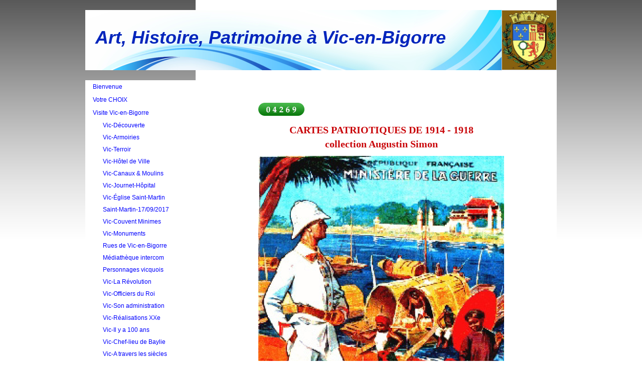

--- FILE ---
content_type: text/html; charset=UTF-8
request_url: https://www.histovic.com/visite-vic-en-bigorre/cartes-1914-1918/cartes-patriotiques-5/
body_size: 7528
content:
<!DOCTYPE html>
<html lang="fr"  ><head prefix="og: http://ogp.me/ns# fb: http://ogp.me/ns/fb# business: http://ogp.me/ns/business#">
    <meta http-equiv="Content-Type" content="text/html; charset=utf-8"/>
    <meta name="generator" content="IONOS MyWebsite"/>
        
    <link rel="dns-prefetch" href="//cdn.website-start.de/"/>
    <link rel="dns-prefetch" href="//103.mod.mywebsite-editor.com"/>
    <link rel="dns-prefetch" href="https://103.sb.mywebsite-editor.com/"/>
    <link rel="shortcut icon" href="https://www.histovic.com/s/misc/favicon.png?1454239533"/>
        <link rel="apple-touch-icon" href="https://www.histovic.com/s/misc/touchicon.png?1454239117"/>
        <title>Art et Histoire à Vic-en-Bigorre - Cartes patriotiques-5</title>
    
    

<meta name="format-detection" content="telephone=no"/>
        <meta name="keywords" content="Art, Histoire, Généalogie"/>
            <meta name="description" content="Nouvelle page"/>
            <meta name="robots" content="index,follow"/>
        <link href="https://www.histovic.com/s/style/layout.css?1692274779" rel="stylesheet" type="text/css"/>
    <link href="https://www.histovic.com/s/style/main.css?1692274779" rel="stylesheet" type="text/css"/>
    <link href="https://www.histovic.com/s/style/font.css?1692274779" rel="stylesheet" type="text/css"/>
    <link href="//cdn.website-start.de/app/cdn/min/group/web.css?1758547156484" rel="stylesheet" type="text/css"/>
<link href="//cdn.website-start.de/app/cdn/min/moduleserver/css/fr_FR/common,counter,shoppingbasket?1758547156484" rel="stylesheet" type="text/css"/>
    <link href="https://103.sb.mywebsite-editor.com/app/logstate2-css.php?site=651943377&amp;t=1769254066" rel="stylesheet" type="text/css"/>

<script type="text/javascript">
    /* <![CDATA[ */
var stagingMode = '';
    /* ]]> */
</script>
<script src="https://103.sb.mywebsite-editor.com/app/logstate-js.php?site=651943377&amp;t=1769254066"></script>

    <link href="https://www.histovic.com/s/style/print.css?1758547156484" rel="stylesheet" media="print" type="text/css"/>
    <script type="text/javascript">
    /* <![CDATA[ */
    var systemurl = 'https://103.sb.mywebsite-editor.com/';
    var webPath = '/';
    var proxyName = '';
    var webServerName = 'www.histovic.com';
    var sslServerUrl = 'https://www.histovic.com';
    var nonSslServerUrl = 'http://www.histovic.com';
    var webserverProtocol = 'http://';
    var nghScriptsUrlPrefix = '//103.mod.mywebsite-editor.com';
    var sessionNamespace = 'DIY_SB';
    var jimdoData = {
        cdnUrl:  '//cdn.website-start.de/',
        messages: {
            lightBox: {
    image : 'Image',
    of: 'sur'
}

        },
        isTrial: 0,
        pageId: 925802768    };
    var script_basisID = "651943377";

    diy = window.diy || {};
    diy.web = diy.web || {};

        diy.web.jsBaseUrl = "//cdn.website-start.de/s/build/";

    diy.context = diy.context || {};
    diy.context.type = diy.context.type || 'web';
    /* ]]> */
</script>

<script type="text/javascript" src="//cdn.website-start.de/app/cdn/min/group/web.js?1758547156484" crossorigin="anonymous"></script><script type="text/javascript" src="//cdn.website-start.de/s/build/web.bundle.js?1758547156484" crossorigin="anonymous"></script><script src="//cdn.website-start.de/app/cdn/min/moduleserver/js/fr_FR/common,counter,shoppingbasket?1758547156484"></script>
<script type="text/javascript" src="https://cdn.website-start.de/proxy/apps/eiw5oo/resource/dependencies/"></script><script type="text/javascript">
                    if (typeof require !== 'undefined') {
                        require.config({
                            waitSeconds : 10,
                            baseUrl : 'https://cdn.website-start.de/proxy/apps/eiw5oo/js/'
                        });
                    }
                </script><script type="text/javascript">if (window.jQuery) {window.jQuery_1and1 = window.jQuery;}</script>

<style type="text/css">
/*<![CDATA[*/
div.n.module-type-video.diyfeLiveArea iframe {
 width: 100% !important;

}
/*]]>*/
</style>

<script type="text/javascript">if (window.jQuery_1and1) {window.jQuery = window.jQuery_1and1;}</script>
<script type="text/javascript" src="//cdn.website-start.de/app/cdn/min/group/pfcsupport.js?1758547156484" crossorigin="anonymous"></script>    <meta property="og:type" content="business.business"/>
    <meta property="og:url" content="https://www.histovic.com/visite-vic-en-bigorre/cartes-1914-1918/cartes-patriotiques-5/"/>
    <meta property="og:title" content="Art et Histoire à Vic-en-Bigorre - Cartes patriotiques-5"/>
            <meta property="og:description" content="Nouvelle page"/>
                <meta property="og:image" content="https://www.histovic.com/s/misc/logo.jpg?t=1762177158"/>
        <meta property="business:contact_data:country_name" content="France"/>
    <meta property="business:contact_data:street_address" content="Thiers 8BIS"/>
    <meta property="business:contact_data:locality" content="VIC-EN-BIGORRE"/>
    
    <meta property="business:contact_data:email" content="claude.larronde@orange.fr"/>
    <meta property="business:contact_data:postal_code" content="65500"/>
    
    
    
</head>


<body class="body diyBgActive  cc-pagemode-default diy-market-fr_FR" data-pageid="925802768" id="page-925802768">
    
    <div class="diyw">
        <div id="container">
	<div id="container_inner">

		<div id="header">

			
<style type="text/css" media="all">
.diyw div#emotion-header {
        max-width: 940px;
        max-height: 120px;
                background: #EEEEEE;
    }

.diyw div#emotion-header-title-bg {
    left: 0%;
    top: 9%;
    width: 100%;
    height: 1.26%;

    background-color: #ffffff;
    opacity: 0.50;
    filter: alpha(opacity = 50);
    display: none;}
.diyw img#emotion-header-logo {
    left: 88.30%;
    top: 0.00%;
    background: transparent;
            width: 11.49%;
        height: 98.33%;
                border: 1px solid #CCCCCC;
        padding: 0px;
        }

.diyw div#emotion-header strong#emotion-header-title {
    left: 0%;
    top: 9%;
    color: #0325bc;
        font: italic bold 36px/120% 'Arial Black', Gadget, sans-serif;
}

.diyw div#emotion-no-bg-container{
    max-height: 120px;
}

.diyw div#emotion-no-bg-container .emotion-no-bg-height {
    margin-top: 12.77%;
}
</style>
<div id="emotion-header" data-action="loadView" data-params="active" data-imagescount="1">
            <img src="https://www.histovic.com/s/img/emotionheader.jpg?1483202236.940px.120px" id="emotion-header-img" alt="Art, Histoire et Patrimoine à Vic-en-Bigorre"/>
            
        <div id="ehSlideshowPlaceholder">
            <div id="ehSlideShow">
                <div class="slide-container">
                                        <div style="background-color: #EEEEEE">
                            <img src="https://www.histovic.com/s/img/emotionheader.jpg?1483202236.940px.120px" alt="Art, Histoire et Patrimoine à Vic-en-Bigorre"/>
                        </div>
                                    </div>
            </div>
        </div>


        <script type="text/javascript">
        //<![CDATA[
                diy.module.emotionHeader.slideShow.init({ slides: [{"url":"https:\/\/www.histovic.com\/s\/img\/emotionheader.jpg?1483202236.940px.120px","image_alt":"Art, Histoire et Patrimoine \u00e0 Vic-en-Bigorre","bgColor":"#EEEEEE"}] });
        //]]>
        </script>

    
                        <a href="https://www.histovic.com/">
        
                    <img id="emotion-header-logo" src="https://www.histovic.com/s/misc/logo.jpg?t=1762177158" alt=""/>
        
                    </a>
            
    
            <strong id="emotion-header-title" style="text-align: left">Art, Histoire, Patrimoine à Vic-en-Bigorre</strong>
                    <div class="notranslate">
                <svg xmlns="http://www.w3.org/2000/svg" version="1.1" id="emotion-header-title-svg" viewBox="0 0 940 120" preserveAspectRatio="xMinYMin meet"><text style="font-family:'Arial Black', Gadget, sans-serif;font-size:36px;font-style:italic;font-weight:bold;fill:#0325bc;line-height:1.2em;"><tspan x="0" style="text-anchor: start" dy="0.95em">Art, Histoire, Patrimoine à Vic-en-Bigorre</tspan></text></svg>
            </div>
            
    
    <script type="text/javascript">
    //<![CDATA[
    (function ($) {
        function enableSvgTitle() {
                        var titleSvg = $('svg#emotion-header-title-svg'),
                titleHtml = $('#emotion-header-title'),
                emoWidthAbs = 940,
                emoHeightAbs = 120,
                offsetParent,
                titlePosition,
                svgBoxWidth,
                svgBoxHeight;

                        if (titleSvg.length && titleHtml.length) {
                offsetParent = titleHtml.offsetParent();
                titlePosition = titleHtml.position();
                svgBoxWidth = titleHtml.width();
                svgBoxHeight = titleHtml.height();

                                titleSvg.get(0).setAttribute('viewBox', '0 0 ' + svgBoxWidth + ' ' + svgBoxHeight);
                titleSvg.css({
                   left: Math.roundTo(100 * titlePosition.left / offsetParent.width(), 3) + '%',
                   top: Math.roundTo(100 * titlePosition.top / offsetParent.height(), 3) + '%',
                   width: Math.roundTo(100 * svgBoxWidth / emoWidthAbs, 3) + '%',
                   height: Math.roundTo(100 * svgBoxHeight / emoHeightAbs, 3) + '%'
                });

                titleHtml.css('visibility','hidden');
                titleSvg.css('visibility','visible');
            }
        }

        
            var posFunc = function($, overrideSize) {
                var elems = [], containerWidth, containerHeight;
                                    elems.push({
                        selector: '#emotion-header-title',
                        overrideSize: true,
                        horPos: 8.45,
                        vertPos: 42.84                    });
                    lastTitleWidth = $('#emotion-header-title').width();
                                                elems.push({
                    selector: '#emotion-header-title-bg',
                    horPos: 0,
                    vertPos: 24.2                });
                                
                containerWidth = parseInt('940');
                containerHeight = parseInt('120');

                for (var i = 0; i < elems.length; ++i) {
                    var el = elems[i],
                        $el = $(el.selector),
                        pos = {
                            left: el.horPos,
                            top: el.vertPos
                        };
                    if (!$el.length) continue;
                    var anchorPos = $el.anchorPosition();
                    anchorPos.$container = $('#emotion-header');

                    if (overrideSize === true || el.overrideSize === true) {
                        anchorPos.setContainerSize(containerWidth, containerHeight);
                    } else {
                        anchorPos.setContainerSize(null, null);
                    }

                    var pxPos = anchorPos.fromAnchorPosition(pos),
                        pcPos = anchorPos.toPercentPosition(pxPos);

                    var elPos = {};
                    if (!isNaN(parseFloat(pcPos.top)) && isFinite(pcPos.top)) {
                        elPos.top = pcPos.top + '%';
                    }
                    if (!isNaN(parseFloat(pcPos.left)) && isFinite(pcPos.left)) {
                        elPos.left = pcPos.left + '%';
                    }
                    $el.css(elPos);
                }

                // switch to svg title
                enableSvgTitle();
            };

                        var $emotionImg = jQuery('#emotion-header-img');
            if ($emotionImg.length > 0) {
                // first position the element based on stored size
                posFunc(jQuery, true);

                // trigger reposition using the real size when the element is loaded
                var ehLoadEvTriggered = false;
                $emotionImg.one('load', function(){
                    posFunc(jQuery);
                    ehLoadEvTriggered = true;
                                        diy.module.emotionHeader.slideShow.start();
                                    }).each(function() {
                                        if(this.complete || typeof this.complete === 'undefined') {
                        jQuery(this).load();
                    }
                });

                                noLoadTriggeredTimeoutId = setTimeout(function() {
                    if (!ehLoadEvTriggered) {
                        posFunc(jQuery);
                    }
                    window.clearTimeout(noLoadTriggeredTimeoutId)
                }, 5000);//after 5 seconds
            } else {
                jQuery(function(){
                    posFunc(jQuery);
                });
            }

                        if (jQuery.isBrowser && jQuery.isBrowser.ie8) {
                var longTitleRepositionCalls = 0;
                longTitleRepositionInterval = setInterval(function() {
                    if (lastTitleWidth > 0 && lastTitleWidth != jQuery('#emotion-header-title').width()) {
                        posFunc(jQuery);
                    }
                    longTitleRepositionCalls++;
                    // try this for 5 seconds
                    if (longTitleRepositionCalls === 5) {
                        window.clearInterval(longTitleRepositionInterval);
                    }
                }, 1000);//each 1 second
            }

            }(jQuery));
    //]]>
    </script>

    </div>

			
		</div>

		<div id="content">
			<div class="gutter">
				<!-- content_start -->

				
        <div id="content_area">
        	<div id="content_start"></div>
        	
        
        <div id="matrix_1027026526" class="sortable-matrix" data-matrixId="1027026526"><div class="n module-type-remoteModule-counter diyfeLiveArea ">             <div id="modul_5806063888_content"><div id="NGH5806063888_" class="counter apsinth-clear">
		<div class="ngh-counter ngh-counter-skin-00new_counter01d" style="height:26px"><div class="char" style="width:14px;height:26px"></div><div class="char" style="background-position:-128px 0px;width:13px;height:26px"></div><div class="char" style="background-position:-49px 0px;width:13px;height:26px"></div><div class="char" style="background-position:-24px 0px;width:13px;height:26px"></div><div class="char" style="background-position:-76px 0px;width:13px;height:26px"></div><div class="char" style="background-position:-115px 0px;width:13px;height:26px"></div><div class="char" style="background-position:-220px 0px;width:13px;height:26px"></div></div>		<div class="apsinth-clear"></div>
</div>
</div><script>/* <![CDATA[ */var __NGHModuleInstanceData5806063888 = __NGHModuleInstanceData5806063888 || {};__NGHModuleInstanceData5806063888.server = 'http://103.mod.mywebsite-editor.com';__NGHModuleInstanceData5806063888.data_web = {"content":4269};var m = mm[5806063888] = new Counter(5806063888,62891,'counter');if (m.initView_main != null) m.initView_main();/* ]]> */</script>
         </div><div class="n module-type-text diyfeLiveArea "> <h1 style="line-height:28px;text-align:center;"><span style="color:#c90509;">CARTES PATRIOTIQUES DE 1914 - 1918</span></h1>
<h1 style="line-height:28px;text-align:center;"><span style="color:#c90509;">collection Augustin Simon</span></h1> </div><div class="n module-type-imageSubtitle diyfeLiveArea "> <div class="clearover imageSubtitle imageFitWidth" id="imageSubtitle-5806061706">
    <div class="align-container align-left" style="max-width: 490px">
        <a class="imagewrapper" href="https://www.histovic.com/s/cc_images/teaserbox_2467650200.jpg?t=1514826603" rel="lightbox[5806061706]">
            <img id="image_2467650200" src="https://www.histovic.com/s/cc_images/cache_2467650200.jpg?t=1514826603" alt="" style="max-width: 490px; height:auto"/>
        </a>

        
    </div>

</div>

<script type="text/javascript">
//<![CDATA[
jQuery(function($) {
    var $target = $('#imageSubtitle-5806061706');

    if ($.fn.swipebox && Modernizr.touch) {
        $target
            .find('a[rel*="lightbox"]')
            .addClass('swipebox')
            .swipebox();
    } else {
        $target.tinyLightbox({
            item: 'a[rel*="lightbox"]',
            cycle: false,
            hideNavigation: true
        });
    }
});
//]]>
</script>
 </div><div class="n module-type-imageSubtitle diyfeLiveArea "> <div class="clearover imageSubtitle imageFitWidth" id="imageSubtitle-5806061713">
    <div class="align-container align-right" style="max-width: 490px">
        <a class="imagewrapper" href="https://www.histovic.com/s/cc_images/teaserbox_2467650206.jpg?t=1514826614" rel="lightbox[5806061713]">
            <img id="image_2467650206" src="https://www.histovic.com/s/cc_images/cache_2467650206.jpg?t=1514826614" alt="" style="max-width: 490px; height:auto"/>
        </a>

        
    </div>

</div>

<script type="text/javascript">
//<![CDATA[
jQuery(function($) {
    var $target = $('#imageSubtitle-5806061713');

    if ($.fn.swipebox && Modernizr.touch) {
        $target
            .find('a[rel*="lightbox"]')
            .addClass('swipebox')
            .swipebox();
    } else {
        $target.tinyLightbox({
            item: 'a[rel*="lightbox"]',
            cycle: false,
            hideNavigation: true
        });
    }
});
//]]>
</script>
 </div><div class="n module-type-imageSubtitle diyfeLiveArea "> <div class="clearover imageSubtitle imageFitWidth" id="imageSubtitle-5806061722">
    <div class="align-container align-center" style="max-width: 490px">
        <a class="imagewrapper" href="https://www.histovic.com/s/cc_images/teaserbox_2467650216.jpg?t=1514826623" rel="lightbox[5806061722]">
            <img id="image_2467650216" src="https://www.histovic.com/s/cc_images/cache_2467650216.jpg?t=1514826623" alt="" style="max-width: 490px; height:auto"/>
        </a>

        
    </div>

</div>

<script type="text/javascript">
//<![CDATA[
jQuery(function($) {
    var $target = $('#imageSubtitle-5806061722');

    if ($.fn.swipebox && Modernizr.touch) {
        $target
            .find('a[rel*="lightbox"]')
            .addClass('swipebox')
            .swipebox();
    } else {
        $target.tinyLightbox({
            item: 'a[rel*="lightbox"]',
            cycle: false,
            hideNavigation: true
        });
    }
});
//]]>
</script>
 </div><div class="n module-type-imageSubtitle diyfeLiveArea "> <div class="clearover imageSubtitle imageFitWidth" id="imageSubtitle-5806061728">
    <div class="align-container align-center" style="max-width: 696px">
        <a class="imagewrapper" href="https://www.histovic.com/s/cc_images/teaserbox_2467650227.jpg?t=1458845716" rel="lightbox[5806061728]">
            <img id="image_2467650227" src="https://www.histovic.com/s/cc_images/cache_2467650227.jpg?t=1458845716" alt="" style="max-width: 696px; height:auto"/>
        </a>

        
    </div>

</div>

<script type="text/javascript">
//<![CDATA[
jQuery(function($) {
    var $target = $('#imageSubtitle-5806061728');

    if ($.fn.swipebox && Modernizr.touch) {
        $target
            .find('a[rel*="lightbox"]')
            .addClass('swipebox')
            .swipebox();
    } else {
        $target.tinyLightbox({
            item: 'a[rel*="lightbox"]',
            cycle: false,
            hideNavigation: true
        });
    }
});
//]]>
</script>
 </div><div class="n module-type-text diyfeLiveArea "> <h2 style="text-align: center;"><span style="font-size:20px;"><a href="https://www.histovic.com/visite-vic-en-bigorre/cartes-1914-1918/cartes-patriotiques-6/" target="_self"><strong><span style="color:#c90509;">Suite</span></strong></a></span></h2> </div></div>
        
        
        </div>

				<!-- content_ende -->
			</div>			
		</div>

		<div id="sidebar">
			<div id="navigation" class="altcolor">

				<div class="webnavigation"><ul id="mainNav1" class="mainNav1"><li class="navTopItemGroup_1"><a data-page-id="925580637" href="https://www.histovic.com/" class="level_1"><span>Bienvenue</span></a></li><li class="navTopItemGroup_2"><a data-page-id="925830931" href="https://www.histovic.com/votre-choix/" class="level_1"><span>Votre CHOIX</span></a></li><li class="navTopItemGroup_3"><a data-page-id="925580796" href="https://www.histovic.com/visite-vic-en-bigorre/" class="parent level_1"><span>Visite Vic-en-Bigorre</span></a></li><li><ul id="mainNav2" class="mainNav2"><li class="navTopItemGroup_3"><a data-page-id="925802115" href="https://www.histovic.com/visite-vic-en-bigorre/vic-découverte/" class="level_2"><span>Vic-Découverte</span></a></li><li class="navTopItemGroup_3"><a data-page-id="925799921" href="https://www.histovic.com/visite-vic-en-bigorre/vic-armoiries/" class="level_2"><span>Vic-Armoiries</span></a></li><li class="navTopItemGroup_3"><a data-page-id="925792792" href="https://www.histovic.com/visite-vic-en-bigorre/vic-terroir/" class="level_2"><span>Vic-Terroir</span></a></li><li class="navTopItemGroup_3"><a data-page-id="925793036" href="https://www.histovic.com/visite-vic-en-bigorre/vic-hôtel-de-ville/" class="level_2"><span>Vic-Hôtel de Ville</span></a></li><li class="navTopItemGroup_3"><a data-page-id="925793037" href="https://www.histovic.com/visite-vic-en-bigorre/vic-canaux-moulins/" class="level_2"><span>Vic-Canaux &amp; Moulins</span></a></li><li class="navTopItemGroup_3"><a data-page-id="925793038" href="https://www.histovic.com/visite-vic-en-bigorre/vic-journet-hôpital/" class="level_2"><span>Vic-Journet-Hôpital</span></a></li><li class="navTopItemGroup_3"><a data-page-id="925793039" href="https://www.histovic.com/visite-vic-en-bigorre/vic-église-saint-martin/" class="level_2"><span>Vic-Église Saint-Martin</span></a></li><li class="navTopItemGroup_3"><a data-page-id="925881030" href="https://www.histovic.com/visite-vic-en-bigorre/saint-martin-17-09-2017/" class="level_2"><span>Saint-Martin-17/09/2017</span></a></li><li class="navTopItemGroup_3"><a data-page-id="925793040" href="https://www.histovic.com/visite-vic-en-bigorre/vic-couvent-minimes/" class="level_2"><span>Vic-Couvent Minimes</span></a></li><li class="navTopItemGroup_3"><a data-page-id="925799927" href="https://www.histovic.com/visite-vic-en-bigorre/vic-monuments/" class="level_2"><span>Vic-Monuments</span></a></li><li class="navTopItemGroup_3"><a data-page-id="925794032" href="https://www.histovic.com/visite-vic-en-bigorre/rues-de-vic-en-bigorre/" class="level_2"><span>Rues de Vic-en-Bigorre</span></a></li><li class="navTopItemGroup_3"><a data-page-id="925796712" href="https://www.histovic.com/visite-vic-en-bigorre/médiathèque-intercom/" class="level_2"><span>Médiathèque intercom</span></a></li><li class="navTopItemGroup_3"><a data-page-id="919966794" href="https://www.histovic.com/visite-vic-en-bigorre/personnages-vicquois/" class="level_2"><span>Personnages vicquois</span></a></li><li class="navTopItemGroup_3"><a data-page-id="925795261" href="https://www.histovic.com/visite-vic-en-bigorre/vic-la-révolution/" class="level_2"><span>Vic-La Révolution</span></a></li><li class="navTopItemGroup_3"><a data-page-id="925802246" href="https://www.histovic.com/visite-vic-en-bigorre/vic-officiers-du-roi/" class="level_2"><span>Vic-Officiers du Roi</span></a></li><li class="navTopItemGroup_3"><a data-page-id="925802248" href="https://www.histovic.com/visite-vic-en-bigorre/vic-son-administration/" class="level_2"><span>Vic-Son administration</span></a></li><li class="navTopItemGroup_3"><a data-page-id="925802247" href="https://www.histovic.com/visite-vic-en-bigorre/vic-réalisations-xxe/" class="level_2"><span>Vic-Réalisations XXe</span></a></li><li class="navTopItemGroup_3"><a data-page-id="925802249" href="https://www.histovic.com/visite-vic-en-bigorre/vic-il-y-a-100-ans/" class="level_2"><span>Vic-Il y a 100 ans</span></a></li><li class="navTopItemGroup_3"><a data-page-id="925794965" href="https://www.histovic.com/visite-vic-en-bigorre/vic-chef-lieu-de-baylie/" class="level_2"><span>Vic-Chef-lieu de Baylie</span></a></li><li class="navTopItemGroup_3"><a data-page-id="925802245" href="https://www.histovic.com/visite-vic-en-bigorre/vic-a-travers-les-siècles/" class="level_2"><span>Vic-A travers les siècles</span></a></li><li class="navTopItemGroup_3"><a data-page-id="925801859" href="https://www.histovic.com/visite-vic-en-bigorre/desca-élan-patriotique/" class="level_2"><span>Desca-Élan patriotique</span></a></li><li class="navTopItemGroup_3"><a data-page-id="925801860" href="https://www.histovic.com/visite-vic-en-bigorre/desca-élan-patriotique-2/" class="level_2"><span>Desca-Élan patriotique-2</span></a></li><li class="navTopItemGroup_3"><a data-page-id="925888065" href="https://www.histovic.com/visite-vic-en-bigorre/desca-confidences/" class="level_2"><span>Desca-Confidences</span></a></li><li class="navTopItemGroup_3"><a data-page-id="925836175" href="https://www.histovic.com/visite-vic-en-bigorre/desca-le-gaulois/" class="level_2"><span>Desca le Gaulois</span></a></li><li class="navTopItemGroup_3"><a data-page-id="925802764" href="https://www.histovic.com/visite-vic-en-bigorre/cartes-1914-1918/" class="parent level_2"><span>Cartes 1914-1918</span></a></li><li><ul id="mainNav3" class="mainNav3"><li class="navTopItemGroup_3"><a data-page-id="925802765" href="https://www.histovic.com/visite-vic-en-bigorre/cartes-1914-1918/cartes-patriotiques-2/" class="level_3"><span>Cartes patriotiques-2</span></a></li><li class="navTopItemGroup_3"><a data-page-id="925802766" href="https://www.histovic.com/visite-vic-en-bigorre/cartes-1914-1918/cartes-patriotiques-3/" class="level_3"><span>Cartes patriotiques-3</span></a></li><li class="navTopItemGroup_3"><a data-page-id="925802767" href="https://www.histovic.com/visite-vic-en-bigorre/cartes-1914-1918/cartes-patriotiques-4/" class="level_3"><span>Cartes patriotiques-4</span></a></li><li class="navTopItemGroup_3"><a data-page-id="925802768" href="https://www.histovic.com/visite-vic-en-bigorre/cartes-1914-1918/cartes-patriotiques-5/" class="current level_3"><span>Cartes patriotiques-5</span></a></li><li class="navTopItemGroup_3"><a data-page-id="925802775" href="https://www.histovic.com/visite-vic-en-bigorre/cartes-1914-1918/cartes-patriotiques-6/" class="level_3"><span>Cartes patriotiques-6</span></a></li><li class="navTopItemGroup_3"><a data-page-id="925802776" href="https://www.histovic.com/visite-vic-en-bigorre/cartes-1914-1918/cartes-patriotiques-7/" class="level_3"><span>Cartes patriotiques-7</span></a></li><li class="navTopItemGroup_3"><a data-page-id="925802777" href="https://www.histovic.com/visite-vic-en-bigorre/cartes-1914-1918/cartes-patriotiques-8/" class="level_3"><span>Cartes patriotiques-8</span></a></li><li class="navTopItemGroup_3"><a data-page-id="925802778" href="https://www.histovic.com/visite-vic-en-bigorre/cartes-1914-1918/cartes-patriotiques-9/" class="level_3"><span>Cartes patriotiques-9</span></a></li><li class="navTopItemGroup_3"><a data-page-id="925802779" href="https://www.histovic.com/visite-vic-en-bigorre/cartes-1914-1918/cartes-patriotiques-10/" class="level_3"><span>Cartes patriotiques-10</span></a></li><li class="navTopItemGroup_3"><a data-page-id="925802780" href="https://www.histovic.com/visite-vic-en-bigorre/cartes-1914-1918/cartes-patriotiques-11/" class="level_3"><span>Cartes patriotiques-11</span></a></li><li class="navTopItemGroup_3"><a data-page-id="925802781" href="https://www.histovic.com/visite-vic-en-bigorre/cartes-1914-1918/cartes-patriotiques-12/" class="level_3"><span>Cartes patriotiques-12</span></a></li><li class="navTopItemGroup_3"><a data-page-id="925802782" href="https://www.histovic.com/visite-vic-en-bigorre/cartes-1914-1918/cartes-patriotiques-13/" class="level_3"><span>Cartes patriotiques-13</span></a></li><li class="navTopItemGroup_3"><a data-page-id="925802784" href="https://www.histovic.com/visite-vic-en-bigorre/cartes-1914-1918/cartes-patriotiques-14/" class="level_3"><span>Cartes patriotiques-14</span></a></li><li class="navTopItemGroup_3"><a data-page-id="925802805" href="https://www.histovic.com/visite-vic-en-bigorre/cartes-1914-1918/cartes-patriotiques-15/" class="level_3"><span>Cartes patriotiques-15</span></a></li><li class="navTopItemGroup_3"><a data-page-id="925810702" href="https://www.histovic.com/visite-vic-en-bigorre/cartes-1914-1918/cartes-patriotiques-16/" class="level_3"><span>Cartes patriotiques-16</span></a></li><li class="navTopItemGroup_3"><a data-page-id="925810703" href="https://www.histovic.com/visite-vic-en-bigorre/cartes-1914-1918/cartes-patriotiques-17/" class="level_3"><span>Cartes patriotiques-17</span></a></li><li class="navTopItemGroup_3"><a data-page-id="925810704" href="https://www.histovic.com/visite-vic-en-bigorre/cartes-1914-1918/cartes-patriotiques-18/" class="level_3"><span>Cartes patriotiques-18</span></a></li></ul></li><li class="navTopItemGroup_3"><a data-page-id="925583020" href="https://www.histovic.com/visite-vic-en-bigorre/36e-div-inf-1914-1918/" class="level_2"><span>36e Div. Inf. 1914-1918</span></a></li><li class="navTopItemGroup_3"><a data-page-id="925794958" href="https://www.histovic.com/visite-vic-en-bigorre/arbres-de-la-liberté/" class="level_2"><span>Arbres de la Liberté</span></a></li></ul></li><li class="navTopItemGroup_4"><a data-page-id="919953828" href="https://www.histovic.com/françoise-artiste-peintre/" class="level_1"><span>Françoise artiste peintre</span></a></li><li class="navTopItemGroup_5"><a data-page-id="925823100" href="https://www.histovic.com/poilus-14-18-vic-en-bigorre/" class="level_1"><span>Poilus 14-18-Vic-en-Bigorre</span></a></li><li class="navTopItemGroup_6"><a data-page-id="925823081" href="https://www.histovic.com/premier-empire/" class="level_1"><span>Premier Empire</span></a></li><li class="navTopItemGroup_7"><a data-page-id="925580602" href="https://www.histovic.com/arsenal-de-tarbes/" class="level_1"><span>Arsenal de Tarbes</span></a></li><li class="navTopItemGroup_8"><a data-page-id="925806680" href="https://www.histovic.com/noms-de-famille-gascons/" class="level_1"><span>Noms de famille Gascons</span></a></li><li class="navTopItemGroup_9"><a data-page-id="925799660" href="https://www.histovic.com/la-rivière-basse/" class="level_1"><span>La Rivière-Basse</span></a></li><li class="navTopItemGroup_10"><a data-page-id="919953813" href="https://www.histovic.com/chroniques-du-pays/" class="level_1"><span>Chroniques du Pays</span></a></li><li class="navTopItemGroup_11"><a data-page-id="919953795" href="https://www.histovic.com/chroniques-de-la-mémoire/" class="level_1"><span>Chroniques de la Mémoire</span></a></li><li class="navTopItemGroup_12"><a data-page-id="925956292" href="https://www.histovic.com/notre-nid/" class="level_1"><span>Notre Nid</span></a></li><li class="navTopItemGroup_13"><a data-page-id="925797377" href="https://www.histovic.com/fêtes-pyrénéennes/" class="level_1"><span>Fêtes pyrénéennes</span></a></li><li class="navTopItemGroup_14"><a data-page-id="925838914" href="https://www.histovic.com/bestiaire-bigourdan/" class="level_1"><span>Bestiaire Bigourdan</span></a></li><li class="navTopItemGroup_15"><a data-page-id="925910989" href="https://www.histovic.com/lourdes-cité-sanctuaire/" class="level_1"><span>Lourdes-Cité-Sanctuaire</span></a></li><li class="navTopItemGroup_16"><a data-page-id="925800810" href="https://www.histovic.com/sculpteurs-romantiques/" class="level_1"><span>Sculpteurs romantiques</span></a></li><li class="navTopItemGroup_17"><a data-page-id="920174479" href="https://www.histovic.com/lyrique-tony-poncet/" class="level_1"><span>Lyrique - Tony Poncet</span></a></li><li class="navTopItemGroup_18"><a data-page-id="925799634" href="https://www.histovic.com/julien-betbeder/" class="level_1"><span>Julien Betbeder</span></a></li><li class="navTopItemGroup_19"><a data-page-id="925905071" href="https://www.histovic.com/vient-de-paraître/" class="level_1"><span>Vient de paraître</span></a></li><li class="navTopItemGroup_20"><a data-page-id="925802046" href="https://www.histovic.com/bibliographie/" class="level_1"><span>Bibliographie</span></a></li><li class="navTopItemGroup_21"><a data-page-id="925581035" href="https://www.histovic.com/escapades-estivales/" class="level_1"><span>Escapades estivales</span></a></li><li class="navTopItemGroup_22"><a data-page-id="925678788" href="https://www.histovic.com/généalogies-st-françois-xavier/" class="level_1"><span>Généalogies-St François Xavier</span></a></li><li class="navTopItemGroup_23"><a data-page-id="919953830" href="https://www.histovic.com/contact/" class="level_1"><span>Contact</span></a></li><li class="navTopItemGroup_24"><a data-page-id="919953829" href="https://www.histovic.com/livre-d-or/" class="level_1"><span>Livre d’or</span></a></li></ul></div>

			</div>
			<div id="sidebar_content">

				<div id="matrix_1024463145" class="sortable-matrix" data-matrixId="1024463145"><div class="n module-type-text diyfeLiveArea "> <p style="line-height: normal; font-family: 'Bookman Old Style'; color: rgb(159, 19, 8);"><span style="color: #666666"><b>Webmaster :</b></span></p>
<p style="line-height: normal; font-family: 'Bookman Old Style'; color: rgb(159, 19, 8);"><span style="color: #666666"><b> </b></span></p>
<h2 style="line-height: normal; font-family: 'Bookman Old Style'; color: rgb(159, 19, 8);">Claude Larronde</h2> </div></div>

			</div>
		</div>
		
		<div class="c"></div>

	</div>
</div>

<div id="footer">
	<div id="footer_inner">

		<div class="gutter">

			<div id="contentfooter">
    <div class="leftrow">
                        <a rel="nofollow" href="javascript:window.print();">
                    <img class="inline" height="14" width="18" src="//cdn.website-start.de/s/img/cc/printer.gif" alt=""/>
                    Version imprimable                </a> <span class="footer-separator">|</span>
                <a href="https://www.histovic.com/sitemap/">Plan du site</a>
                        <br/> © Claude Larronde
            </div>
    <script type="text/javascript">
        window.diy.ux.Captcha.locales = {
            generateNewCode: 'Générer un nouveau code',
            enterCode: 'Veuillez entrer le code.'
        };
        window.diy.ux.Cap2.locales = {
            generateNewCode: 'Générer un nouveau code',
            enterCode: 'Veuillez entrer le code.'
        };
    </script>
    <div class="rightrow">
                    <span class="loggedout">
                <a rel="nofollow" id="login" href="https://login.1and1-editor.com/651943377/www.histovic.com/fr?pageId=925802768">
                    Connexion                </a>
            </span>
                <p><a class="diyw switchViewWeb" href="javascript:switchView('desktop');">Affichage Web</a><a class="diyw switchViewMobile" href="javascript:switchView('mobile');">Affichage Mobile</a></p>
                <span class="loggedin">
            <a rel="nofollow" id="logout" href="https://103.sb.mywebsite-editor.com/app/cms/logout.php">Déconnexion</a> <span class="footer-separator">|</span>
            <a rel="nofollow" id="edit" href="https://103.sb.mywebsite-editor.com/app/651943377/925802768/">Modifier</a>
        </span>
    </div>
</div>
            <div id="loginbox" class="hidden">
                <script type="text/javascript">
                    /* <![CDATA[ */
                    function forgotpw_popup() {
                        var url = 'https://motdepasse.1and1.fr/xml/request/RequestStart';
                        fenster = window.open(url, "fenster1", "width=600,height=400,status=yes,scrollbars=yes,resizable=yes");
                        // IE8 doesn't return the window reference instantly or at all.
                        // It may appear the call failed and fenster is null
                        if (fenster && fenster.focus) {
                            fenster.focus();
                        }
                    }
                    /* ]]> */
                </script>
                                <img class="logo" src="//cdn.website-start.de/s/img/logo.gif" alt="IONOS" title="IONOS"/>

                <div id="loginboxOuter"></div>
            </div>
        


			<div class="c"></div>
		</div>

	</div>
</div>

<div id="background"></div>    </div>

    
    </body>


<!-- rendered at Mon, 03 Nov 2025 14:39:19 +0100 -->
</html>
